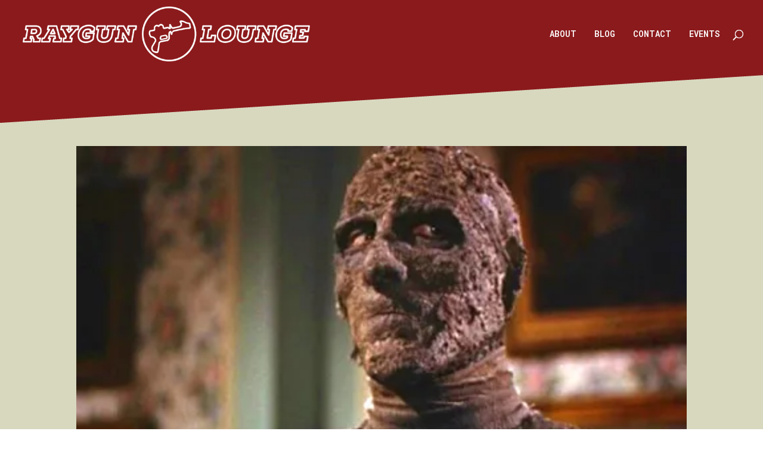

--- FILE ---
content_type: text/css
request_url: https://www.raygunlounge.com/wp-content/et-cache/global/et-divi-customizer-global.min.css?ver=1767154119
body_size: 1218
content:
body{color:#000000}h1,h2,h3,h4,h5,h6{color:#000000}a{color:#8c1b1c}#main-header,#main-header .nav li ul,.et-search-form,#main-header .et_mobile_menu{background-color:#8b1a1c}#main-header .nav li ul{background-color:#d8d8bf}.nav li ul{border-color:rgba(255,255,255,0)}.et_secondary_nav_enabled #page-container #top-header{background-color:#8c1b1c!important}#et-secondary-nav li ul{background-color:#8c1b1c}.et_header_style_centered .mobile_nav .select_page,.et_header_style_split .mobile_nav .select_page,.et_nav_text_color_light #top-menu>li>a,.et_nav_text_color_dark #top-menu>li>a,#top-menu a,.et_mobile_menu li a,.et_nav_text_color_light .et_mobile_menu li a,.et_nav_text_color_dark .et_mobile_menu li a,#et_search_icon:before,.et_search_form_container input,span.et_close_search_field:after,#et-top-navigation .et-cart-info{color:#ffffff}.et_search_form_container input::-moz-placeholder{color:#ffffff}.et_search_form_container input::-webkit-input-placeholder{color:#ffffff}.et_search_form_container input:-ms-input-placeholder{color:#ffffff}#main-header .nav li ul a{color:#000000}#top-menu li.current-menu-ancestor>a,#top-menu li.current-menu-item>a,#top-menu li.current_page_item>a{color:#ffffff}#main-footer{background-color:#8c1b1c}#et-footer-nav{background-color:#8c1b1c}#et-footer-nav .bottom-nav li.current-menu-item a{color:#ffffff}#footer-bottom{background-color:#8c1b1c}#footer-info,#footer-info a{color:#ffffff}#footer-bottom .et-social-icon a{color:#ffffff}@media only screen and (min-width:981px){.et_header_style_left #et-top-navigation,.et_header_style_split #et-top-navigation{padding:50px 0 0 0}.et_header_style_left #et-top-navigation nav>ul>li>a,.et_header_style_split #et-top-navigation nav>ul>li>a{padding-bottom:50px}.et_header_style_split .centered-inline-logo-wrap{width:100px;margin:-100px 0}.et_header_style_split .centered-inline-logo-wrap #logo{max-height:100px}.et_pb_svg_logo.et_header_style_split .centered-inline-logo-wrap #logo{height:100px}.et_header_style_centered #top-menu>li>a{padding-bottom:18px}.et_header_style_slide #et-top-navigation,.et_header_style_fullscreen #et-top-navigation{padding:41px 0 41px 0!important}.et_header_style_centered #main-header .logo_container{height:100px}#logo{max-height:80%}.et_pb_svg_logo #logo{height:80%}.et_header_style_centered.et_hide_primary_logo #main-header:not(.et-fixed-header) .logo_container,.et_header_style_centered.et_hide_fixed_logo #main-header.et-fixed-header .logo_container{height:18px}.et_header_style_left .et-fixed-header #et-top-navigation,.et_header_style_split .et-fixed-header #et-top-navigation{padding:40px 0 0 0}.et_header_style_left .et-fixed-header #et-top-navigation nav>ul>li>a,.et_header_style_split .et-fixed-header #et-top-navigation nav>ul>li>a{padding-bottom:40px}.et_header_style_centered header#main-header.et-fixed-header .logo_container{height:80px}.et_header_style_split #main-header.et-fixed-header .centered-inline-logo-wrap{width:80px;margin:-80px 0}.et_header_style_split .et-fixed-header .centered-inline-logo-wrap #logo{max-height:80px}.et_pb_svg_logo.et_header_style_split .et-fixed-header .centered-inline-logo-wrap #logo{height:80px}.et_header_style_slide .et-fixed-header #et-top-navigation,.et_header_style_fullscreen .et-fixed-header #et-top-navigation{padding:31px 0 31px 0!important}.et_fixed_nav #page-container .et-fixed-header#top-header{background-color:#d8d8bf!important}.et_fixed_nav #page-container .et-fixed-header#top-header #et-secondary-nav li ul{background-color:#d8d8bf}.et-fixed-header#main-header,.et-fixed-header#main-header .nav li ul,.et-fixed-header .et-search-form{background-color:#8c1b1c}.et-fixed-header #top-menu a,.et-fixed-header #et_search_icon:before,.et-fixed-header #et_top_search .et-search-form input,.et-fixed-header .et_search_form_container input,.et-fixed-header .et_close_search_field:after,.et-fixed-header #et-top-navigation .et-cart-info{color:#ffffff!important}.et-fixed-header .et_search_form_container input::-moz-placeholder{color:#ffffff!important}.et-fixed-header .et_search_form_container input::-webkit-input-placeholder{color:#ffffff!important}.et-fixed-header .et_search_form_container input:-ms-input-placeholder{color:#ffffff!important}.et-fixed-header #top-menu li.current-menu-ancestor>a,.et-fixed-header #top-menu li.current-menu-item>a,.et-fixed-header #top-menu li.current_page_item>a{color:#ffffff!important}}@media only screen and (min-width:1350px){.et_pb_row{padding:27px 0}.et_pb_section{padding:54px 0}.single.et_pb_pagebuilder_layout.et_full_width_page .et_post_meta_wrapper{padding-top:81px}.et_pb_fullwidth_section{padding:0}}	h1,h2,h3,h4,h5,h6{font-family:'Roboto Slab',Georgia,"Times New Roman",serif}body,input,textarea,select{font-family:'Roboto',Helvetica,Arial,Lucida,sans-serif}#main-header,#et-top-navigation{font-family:'Roboto Mono',monospace}header#main-header.et-fixed-header,#main-header{-webkit-box-shadow:none!important;-moz-box-shadow:none!important;box-shadow:none!important}#main-footer{background-color:#8c1b1c}#footer-bottom{padding:1em 0}.mainpage-link a:hover{background-color:#8C1B1C!important;color:#D8D8BF!important}#main-content{background-color:#D8D8BF;background-image:url('https://www.raygunlounge.com/wp-content/uploads/2019/04/mc-br.png');background-repeat:no-repeat;background-position:0px -30px;padding-top:50px}#et-main-area{background-color:#D8D8BF!important}.wp-caption{background-color:rgba(0,0,0,0)}#main-content .container:before{background:none}#sidebar{display:none}@media (min-width:768px){#left-area{width:100%;padding:23px 0px 0px!important;float:none!important}.gridcard-events .et_pb_post{min-height:500px;max-height:500px}.gridcard-blog .et_pb_post{min-height:550px;max-height:550px}}span.mobile_menu_bar:before{color:#ffffff}.et_pb_blog_grid .post-content{margin-bottom:30px}.event-date{color:#ffffff}.event-time{color:#ffffff}.entry-title{color:#8c1b1c;font-weight:bold;font-size:3em}@media (max-width:980px){.et_fixed_nav #main-header{position:fixed}.logo_container{margin-top:0px}#logo{height:50%!important;max-height:50%!important;width:auto;max-width:100%!important}#et_top_search{display:none}}